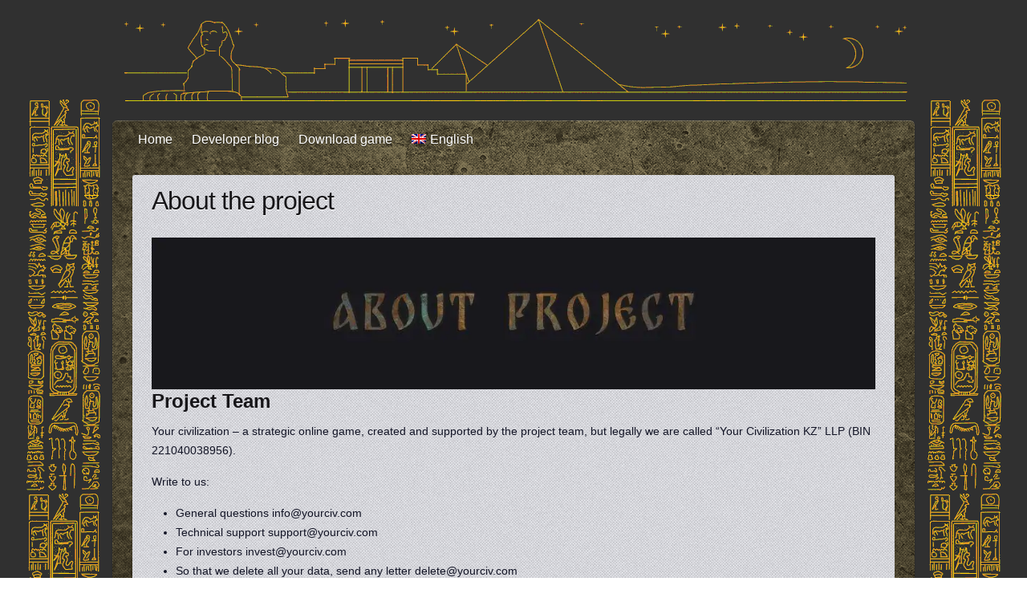

--- FILE ---
content_type: text/html; charset=UTF-8
request_url: https://yourciv.com/es/about/
body_size: 8590
content:
<!DOCTYPE html>
<html lang="es-ES">
<head>

		<link rel="profile" href="https://gmpg.org/xfn/11" />
	<link rel="pingback" href="https://yourciv.com/xmlrpc.php" />
<title>Sobre el proyecto &#8211; Your Civilization</title>
<meta name='robots' content='max-image-preview:large' />
<link rel="alternate" hreflang="en" href="https://yourciv.com/en/about/" />
<link rel="alternate" hreflang="fr" href="https://yourciv.com/fr/about/" />
<link rel="alternate" hreflang="de" href="https://yourciv.com/de/about/" />
<link rel="alternate" hreflang="it" href="https://yourciv.com/it/about/" />
<link rel="alternate" hreflang="pt-pt" href="https://yourciv.com/pt-pt/about/" />
<link rel="alternate" hreflang="ru" href="https://yourciv.com/ru/about/" />
<link rel="alternate" hreflang="es" href="https://yourciv.com/es/about/" />
<link rel="alternate" hreflang="x-default" href="https://yourciv.com/en/about/" />
<link rel='dns-prefetch' href='//www.googletagmanager.com' />
<link rel='dns-prefetch' href='//fonts.googleapis.com' />
<link rel="alternate" type="application/rss+xml" title="Your Civilization &raquo; Feed" href="https://yourciv.com/es/feed/" />
<link rel="alternate" type="application/rss+xml" title="Your Civilization &raquo; Feed de los comentarios" href="https://yourciv.com/es/comments/feed/" />
<meta charset="UTF-8" />
<meta name="viewport" content="width=device-width, initial-scale=1, maximum-scale=1">
<style id='classic-theme-styles-inline-css' type='text/css'>
/*! This file is auto-generated */
.wp-block-button__link{color:#fff;background-color:#32373c;border-radius:9999px;box-shadow:none;text-decoration:none;padding:calc(.667em + 2px) calc(1.333em + 2px);font-size:1.125em}.wp-block-file__button{background:#32373c;color:#fff;text-decoration:none}
</style>
<style id='global-styles-inline-css' type='text/css'>
body{--wp--preset--color--black: #000000;--wp--preset--color--cyan-bluish-gray: #abb8c3;--wp--preset--color--white: #ffffff;--wp--preset--color--pale-pink: #f78da7;--wp--preset--color--vivid-red: #cf2e2e;--wp--preset--color--luminous-vivid-orange: #ff6900;--wp--preset--color--luminous-vivid-amber: #fcb900;--wp--preset--color--light-green-cyan: #7bdcb5;--wp--preset--color--vivid-green-cyan: #00d084;--wp--preset--color--pale-cyan-blue: #8ed1fc;--wp--preset--color--vivid-cyan-blue: #0693e3;--wp--preset--color--vivid-purple: #9b51e0;--wp--preset--gradient--vivid-cyan-blue-to-vivid-purple: linear-gradient(135deg,rgba(6,147,227,1) 0%,rgb(155,81,224) 100%);--wp--preset--gradient--light-green-cyan-to-vivid-green-cyan: linear-gradient(135deg,rgb(122,220,180) 0%,rgb(0,208,130) 100%);--wp--preset--gradient--luminous-vivid-amber-to-luminous-vivid-orange: linear-gradient(135deg,rgba(252,185,0,1) 0%,rgba(255,105,0,1) 100%);--wp--preset--gradient--luminous-vivid-orange-to-vivid-red: linear-gradient(135deg,rgba(255,105,0,1) 0%,rgb(207,46,46) 100%);--wp--preset--gradient--very-light-gray-to-cyan-bluish-gray: linear-gradient(135deg,rgb(238,238,238) 0%,rgb(169,184,195) 100%);--wp--preset--gradient--cool-to-warm-spectrum: linear-gradient(135deg,rgb(74,234,220) 0%,rgb(151,120,209) 20%,rgb(207,42,186) 40%,rgb(238,44,130) 60%,rgb(251,105,98) 80%,rgb(254,248,76) 100%);--wp--preset--gradient--blush-light-purple: linear-gradient(135deg,rgb(255,206,236) 0%,rgb(152,150,240) 100%);--wp--preset--gradient--blush-bordeaux: linear-gradient(135deg,rgb(254,205,165) 0%,rgb(254,45,45) 50%,rgb(107,0,62) 100%);--wp--preset--gradient--luminous-dusk: linear-gradient(135deg,rgb(255,203,112) 0%,rgb(199,81,192) 50%,rgb(65,88,208) 100%);--wp--preset--gradient--pale-ocean: linear-gradient(135deg,rgb(255,245,203) 0%,rgb(182,227,212) 50%,rgb(51,167,181) 100%);--wp--preset--gradient--electric-grass: linear-gradient(135deg,rgb(202,248,128) 0%,rgb(113,206,126) 100%);--wp--preset--gradient--midnight: linear-gradient(135deg,rgb(2,3,129) 0%,rgb(40,116,252) 100%);--wp--preset--font-size--small: 13px;--wp--preset--font-size--medium: 20px;--wp--preset--font-size--large: 36px;--wp--preset--font-size--x-large: 42px;--wp--preset--spacing--20: 0.44rem;--wp--preset--spacing--30: 0.67rem;--wp--preset--spacing--40: 1rem;--wp--preset--spacing--50: 1.5rem;--wp--preset--spacing--60: 2.25rem;--wp--preset--spacing--70: 3.38rem;--wp--preset--spacing--80: 5.06rem;--wp--preset--shadow--natural: 6px 6px 9px rgba(0, 0, 0, 0.2);--wp--preset--shadow--deep: 12px 12px 50px rgba(0, 0, 0, 0.4);--wp--preset--shadow--sharp: 6px 6px 0px rgba(0, 0, 0, 0.2);--wp--preset--shadow--outlined: 6px 6px 0px -3px rgba(255, 255, 255, 1), 6px 6px rgba(0, 0, 0, 1);--wp--preset--shadow--crisp: 6px 6px 0px rgba(0, 0, 0, 1);}:where(.is-layout-flex){gap: 0.5em;}:where(.is-layout-grid){gap: 0.5em;}body .is-layout-flow > .alignleft{float: left;margin-inline-start: 0;margin-inline-end: 2em;}body .is-layout-flow > .alignright{float: right;margin-inline-start: 2em;margin-inline-end: 0;}body .is-layout-flow > .aligncenter{margin-left: auto !important;margin-right: auto !important;}body .is-layout-constrained > .alignleft{float: left;margin-inline-start: 0;margin-inline-end: 2em;}body .is-layout-constrained > .alignright{float: right;margin-inline-start: 2em;margin-inline-end: 0;}body .is-layout-constrained > .aligncenter{margin-left: auto !important;margin-right: auto !important;}body .is-layout-constrained > :where(:not(.alignleft):not(.alignright):not(.alignfull)){max-width: var(--wp--style--global--content-size);margin-left: auto !important;margin-right: auto !important;}body .is-layout-constrained > .alignwide{max-width: var(--wp--style--global--wide-size);}body .is-layout-flex{display: flex;}body .is-layout-flex{flex-wrap: wrap;align-items: center;}body .is-layout-flex > *{margin: 0;}body .is-layout-grid{display: grid;}body .is-layout-grid > *{margin: 0;}:where(.wp-block-columns.is-layout-flex){gap: 2em;}:where(.wp-block-columns.is-layout-grid){gap: 2em;}:where(.wp-block-post-template.is-layout-flex){gap: 1.25em;}:where(.wp-block-post-template.is-layout-grid){gap: 1.25em;}.has-black-color{color: var(--wp--preset--color--black) !important;}.has-cyan-bluish-gray-color{color: var(--wp--preset--color--cyan-bluish-gray) !important;}.has-white-color{color: var(--wp--preset--color--white) !important;}.has-pale-pink-color{color: var(--wp--preset--color--pale-pink) !important;}.has-vivid-red-color{color: var(--wp--preset--color--vivid-red) !important;}.has-luminous-vivid-orange-color{color: var(--wp--preset--color--luminous-vivid-orange) !important;}.has-luminous-vivid-amber-color{color: var(--wp--preset--color--luminous-vivid-amber) !important;}.has-light-green-cyan-color{color: var(--wp--preset--color--light-green-cyan) !important;}.has-vivid-green-cyan-color{color: var(--wp--preset--color--vivid-green-cyan) !important;}.has-pale-cyan-blue-color{color: var(--wp--preset--color--pale-cyan-blue) !important;}.has-vivid-cyan-blue-color{color: var(--wp--preset--color--vivid-cyan-blue) !important;}.has-vivid-purple-color{color: var(--wp--preset--color--vivid-purple) !important;}.has-black-background-color{background-color: var(--wp--preset--color--black) !important;}.has-cyan-bluish-gray-background-color{background-color: var(--wp--preset--color--cyan-bluish-gray) !important;}.has-white-background-color{background-color: var(--wp--preset--color--white) !important;}.has-pale-pink-background-color{background-color: var(--wp--preset--color--pale-pink) !important;}.has-vivid-red-background-color{background-color: var(--wp--preset--color--vivid-red) !important;}.has-luminous-vivid-orange-background-color{background-color: var(--wp--preset--color--luminous-vivid-orange) !important;}.has-luminous-vivid-amber-background-color{background-color: var(--wp--preset--color--luminous-vivid-amber) !important;}.has-light-green-cyan-background-color{background-color: var(--wp--preset--color--light-green-cyan) !important;}.has-vivid-green-cyan-background-color{background-color: var(--wp--preset--color--vivid-green-cyan) !important;}.has-pale-cyan-blue-background-color{background-color: var(--wp--preset--color--pale-cyan-blue) !important;}.has-vivid-cyan-blue-background-color{background-color: var(--wp--preset--color--vivid-cyan-blue) !important;}.has-vivid-purple-background-color{background-color: var(--wp--preset--color--vivid-purple) !important;}.has-black-border-color{border-color: var(--wp--preset--color--black) !important;}.has-cyan-bluish-gray-border-color{border-color: var(--wp--preset--color--cyan-bluish-gray) !important;}.has-white-border-color{border-color: var(--wp--preset--color--white) !important;}.has-pale-pink-border-color{border-color: var(--wp--preset--color--pale-pink) !important;}.has-vivid-red-border-color{border-color: var(--wp--preset--color--vivid-red) !important;}.has-luminous-vivid-orange-border-color{border-color: var(--wp--preset--color--luminous-vivid-orange) !important;}.has-luminous-vivid-amber-border-color{border-color: var(--wp--preset--color--luminous-vivid-amber) !important;}.has-light-green-cyan-border-color{border-color: var(--wp--preset--color--light-green-cyan) !important;}.has-vivid-green-cyan-border-color{border-color: var(--wp--preset--color--vivid-green-cyan) !important;}.has-pale-cyan-blue-border-color{border-color: var(--wp--preset--color--pale-cyan-blue) !important;}.has-vivid-cyan-blue-border-color{border-color: var(--wp--preset--color--vivid-cyan-blue) !important;}.has-vivid-purple-border-color{border-color: var(--wp--preset--color--vivid-purple) !important;}.has-vivid-cyan-blue-to-vivid-purple-gradient-background{background: var(--wp--preset--gradient--vivid-cyan-blue-to-vivid-purple) !important;}.has-light-green-cyan-to-vivid-green-cyan-gradient-background{background: var(--wp--preset--gradient--light-green-cyan-to-vivid-green-cyan) !important;}.has-luminous-vivid-amber-to-luminous-vivid-orange-gradient-background{background: var(--wp--preset--gradient--luminous-vivid-amber-to-luminous-vivid-orange) !important;}.has-luminous-vivid-orange-to-vivid-red-gradient-background{background: var(--wp--preset--gradient--luminous-vivid-orange-to-vivid-red) !important;}.has-very-light-gray-to-cyan-bluish-gray-gradient-background{background: var(--wp--preset--gradient--very-light-gray-to-cyan-bluish-gray) !important;}.has-cool-to-warm-spectrum-gradient-background{background: var(--wp--preset--gradient--cool-to-warm-spectrum) !important;}.has-blush-light-purple-gradient-background{background: var(--wp--preset--gradient--blush-light-purple) !important;}.has-blush-bordeaux-gradient-background{background: var(--wp--preset--gradient--blush-bordeaux) !important;}.has-luminous-dusk-gradient-background{background: var(--wp--preset--gradient--luminous-dusk) !important;}.has-pale-ocean-gradient-background{background: var(--wp--preset--gradient--pale-ocean) !important;}.has-electric-grass-gradient-background{background: var(--wp--preset--gradient--electric-grass) !important;}.has-midnight-gradient-background{background: var(--wp--preset--gradient--midnight) !important;}.has-small-font-size{font-size: var(--wp--preset--font-size--small) !important;}.has-medium-font-size{font-size: var(--wp--preset--font-size--medium) !important;}.has-large-font-size{font-size: var(--wp--preset--font-size--large) !important;}.has-x-large-font-size{font-size: var(--wp--preset--font-size--x-large) !important;}
.wp-block-navigation a:where(:not(.wp-element-button)){color: inherit;}
:where(.wp-block-post-template.is-layout-flex){gap: 1.25em;}:where(.wp-block-post-template.is-layout-grid){gap: 1.25em;}
:where(.wp-block-columns.is-layout-flex){gap: 2em;}:where(.wp-block-columns.is-layout-grid){gap: 2em;}
.wp-block-pullquote{font-size: 1.5em;line-height: 1.6;}
</style>
<style class="optimize_css_2" type="text/css" media="all">.wpml-ls-menu-item .wpml-ls-flag{display:inline;vertical-align:baseline}.wpml-ls-menu-item .wpml-ls-flag+span{margin-left:.3em}.rtl .wpml-ls-menu-item .wpml-ls-flag+span{margin-left:0;margin-right:.3em}ul .wpml-ls-menu-item a{display:flex;align-items:center}</style>
<link rel='stylesheet' id='wpo_min-header-0-css' href='https://yourciv.com/wp-content/cache/wpo-minify/1709710444/assets/wpo-minify-header-9d321ab5.min.css' type='text/css' media='all' />
<script type="text/javascript" id="wpo_min-header-0-js-extra">
/* <![CDATA[ */
var wpml_cookies = {"wp-wpml_current_language":{"value":"es","expires":1,"path":"\/"}};
var wpml_cookies = {"wp-wpml_current_language":{"value":"es","expires":1,"path":"\/"}};
var wpml_browser_redirect_params = {"pageLanguage":"es","languageUrls":{"en_us":"https:\/\/yourciv.com\/en\/about\/","en":"https:\/\/yourciv.com\/en\/about\/","us":"https:\/\/yourciv.com\/en\/about\/","fr_fr":"https:\/\/yourciv.com\/fr\/about\/","fr":"https:\/\/yourciv.com\/fr\/about\/","de_de":"https:\/\/yourciv.com\/de\/about\/","de":"https:\/\/yourciv.com\/de\/about\/","it_it":"https:\/\/yourciv.com\/it\/about\/","it":"https:\/\/yourciv.com\/it\/about\/","pt_pt":"https:\/\/yourciv.com\/pt-pt\/about\/","pt":"https:\/\/yourciv.com\/pt-pt\/about\/","pt-pt":"https:\/\/yourciv.com\/pt-pt\/about\/","ru_ru":"https:\/\/yourciv.com\/ru\/about\/","ru":"https:\/\/yourciv.com\/ru\/about\/","es_es":"https:\/\/yourciv.com\/es\/about\/","es":"https:\/\/yourciv.com\/es\/about\/"},"cookie":{"name":"_icl_visitor_lang_js","domain":"yourciv.com","path":"\/","expiration":24}};
/* ]]> */
</script>
<script type="text/javascript" src="https://yourciv.com/wp-content/cache/wpo-minify/1709710444/assets/wpo-minify-header-c8283d3e.min.js" id="wpo_min-header-0-js"></script>

<!-- Fragmento de código de Google Analytics añadido por Site Kit -->
<script type="text/javascript" src="https://www.googletagmanager.com/gtag/js?id=G-WJD2LPFDF6" id="google_gtagjs-js" async></script>
<script type="text/javascript" id="google_gtagjs-js-after">
/* <![CDATA[ */
window.dataLayer = window.dataLayer || [];function gtag(){dataLayer.push(arguments);}
gtag('set', 'linker', {"domains":["yourciv.com"]} );
gtag("js", new Date());
gtag("set", "developer_id.dZTNiMT", true);
gtag("config", "G-WJD2LPFDF6");
gtag("config", "AW-11093844140");
/* ]]> */
</script>

<!-- Final del fragmento de código de Google Analytics añadido por Site Kit -->
<link rel="https://api.w.org/" href="https://yourciv.com/es/wp-json/" /><link rel="alternate" type="application/json" href="https://yourciv.com/es/wp-json/wp/v2/pages/2249" /><link rel="EditURI" type="application/rsd+xml" title="RSD" href="https://yourciv.com/xmlrpc.php?rsd" />
<link rel="canonical" href="https://yourciv.com/es/about/" />
<link rel="alternate" type="application/json+oembed" href="https://yourciv.com/es/wp-json/oembed/1.0/embed?url=https%3A%2F%2Fyourciv.com%2Fes%2Fabout%2F" />
<link rel="alternate" type="text/xml+oembed" href="https://yourciv.com/es/wp-json/oembed/1.0/embed?url=https%3A%2F%2Fyourciv.com%2Fes%2Fabout%2F&#038;format=xml" />
<meta name="generator" content="WPML ver:4.6.9 stt:1,4,3,25,27,40,41,45,49,2,53;" />
<meta name="generator" content="Site Kit by Google 1.121.0" /><!-- Top.Mail.Ru counter -->
	<script type="text/javascript">
	var _tmr = window._tmr || (window._tmr = []);
	_tmr.push({id: "3417200", type: "pageView", start: (new Date()).getTime()});
	(function (d, w, id) {
	  if (d.getElementById(id)) return;
	  var ts = d.createElement("script"); ts.type = "text/javascript"; ts.async = true; ts.id = id;
	  ts.src = "https://top-fwz1.mail.ru/js/code.js";
	  var f = function () {var s = d.getElementsByTagName("script")[0]; s.parentNode.insertBefore(ts, s);};
	  if (w.opera == "[object Opera]") { d.addEventListener("DOMContentLoaded", f, false); } else { f(); }
	})(document, window, "tmr-code");
	</script>
	<!-- /Top.Mail.Ru counter --><meta name="verification" content="f612c7d25f5690ad41496fcfdbf8d1" /><!-- Your Civilization Custom CSS Styles -->
<style type="text/css" media="screen">
#downloadButtond{
cursor:pointer;
}
</style>
    <style type="text/css">
        a { color: #2757db; }
        #site-title a { color: #12082d; }
        #site-title a:hover { color: #17216d; }
        .wrapper { background: #9eafbf; }
        .social-icons ul li a { color: #d0d0d0; }
        #main-nav a, #main-nav a:hover,  #main-nav a:focus, #main-nav ul li.current-menu-item a,#main-nav ul li.current_page_ancestor a,#main-nav ul li.current-menu-ancestor a,#main-nav ul li.current_page_item a,#main-nav ul li:hover > a { color: #fff; }
        .widget, article { background: #fff; }
        .entry-title, .entry-title a, .entry-title a:focus, h1, h2, h3, h4, h5, h6, .widget-title  { color: #171619; }
        a:focus, a:active, a:hover, .tags a:hover, .custom-gallery-title a, .widget-title a, #content ul a:hover,#content ol a:hover, .widget ul li a:hover, .entry-title a:hover, .entry-meta a:hover, #site-generator .copyright a:hover { color: #110668; }
        #main-nav { background: #363475; border-color: #363475; }
        #main-nav ul li ul, body { border-color: #363475; }
        #main-nav a:hover,#main-nav ul li.current-menu-item a,#main-nav ul li.current_page_ancestor a,#main-nav ul li.current-menu-ancestor a,#main-nav ul li.current_page_item a,#main-nav ul li:hover > a, #main-nav li:hover > a,#main-nav ul ul :hover > a,#main-nav a:focus { background: #1e1e4f; }
        #main-nav ul li ul li a:hover,#main-nav ul li ul li:hover > a,#main-nav ul li.current-menu-item ul li a:hover { color: #1e1e4f; }
        .entry-content { color: #131526; }
        input[type="reset"], input[type="button"], input[type="submit"], .entry-meta-bar .readmore, #controllers a:hover, #controllers a.active, .pagination span, .pagination a:hover span, .wp-pagenavi .current, .wp-pagenavi a:hover { background: #2b77c4; border-color: #2b77c4 !important; }
        ::selection { background: #2b77c4; }
        blockquote { border-color: #2b77c4; }
        #controllers a:hover, #controllers a.active { color: #2b77c4; }
        input[type="reset"]:hover,input[type="button"]:hover,input[type="submit"]:hover,input[type="reset"]:active,input[type="button"]:active,input[type="submit"]:active, .entry-meta-bar .readmore:hover, .entry-meta-bar .readmore:active, ul.default-wp-page li a:hover, ul.default-wp-page li a:active { background: #204ae5; border-color: #204ae5; }
    </style>
    
<!-- Meta Pixel Code -->
<script type='text/javascript'>
!function(f,b,e,v,n,t,s){if(f.fbq)return;n=f.fbq=function(){n.callMethod?
n.callMethod.apply(n,arguments):n.queue.push(arguments)};if(!f._fbq)f._fbq=n;
n.push=n;n.loaded=!0;n.version='2.0';n.queue=[];t=b.createElement(e);t.async=!0;
t.src=v;s=b.getElementsByTagName(e)[0];s.parentNode.insertBefore(t,s)}(window,
document,'script','https://connect.facebook.net/en_US/fbevents.js?v=next');
</script>
<!-- End Meta Pixel Code -->

      <script type='text/javascript'>
        var url = window.location.origin + '?ob=open-bridge';
        fbq('set', 'openbridge', '223530474133910', url);
      </script>
    <script type='text/javascript'>fbq('init', '223530474133910', {}, {
    "agent": "wordpress-6.4.7-3.0.15"
})</script><script type='text/javascript'>
    fbq('track', 'PageView', []);
  </script>
<!-- Meta Pixel Code -->
<noscript>
<img height="1" width="1" style="display:none" alt="fbpx"
src="https://www.facebook.com/tr?id=223530474133910&ev=PageView&noscript=1" />
</noscript>
<!-- End Meta Pixel Code -->
<style type="text/css" id="custom-background-css">
body.custom-background { background-image: url("https://yourciv.com/wp-content/uploads/2018/12/fon1_web.gif"); background-position: center top; background-size: auto; background-repeat: repeat; background-attachment: fixed; }
</style>
	        <!-- Yandex.Metrica counter -->
        <script type="text/javascript">
            (function (m, e, t, r, i, k, a) {
                m[i] = m[i] || function () {
                    (m[i].a = m[i].a || []).push(arguments)
                };
                m[i].l = 1 * new Date();
                k = e.createElement(t), a = e.getElementsByTagName(t)[0], k.async = 1, k.src = r, a.parentNode.insertBefore(k, a)
            })

            (window, document, "script", "https://mc.yandex.ru/metrika/tag.js", "ym");

            ym("38362830", "init", {
                clickmap: true,
                trackLinks: true,
                accurateTrackBounce: true,
                webvisor: true,
                ecommerce: "dataLayer",
                params: {
                    __ym: {
                        "ymCmsPlugin": {
                            "cms": "wordpress",
                            "cmsVersion":"6.4",
                            "pluginVersion": "1.2.0",
                            "ymCmsRip": "1597463007"
                        }
                    }
                }
            });
        </script>
        <!-- /Yandex.Metrica counter -->
        <link rel="icon" href="https://yourciv.com/wp-content/uploads/2022/01/cropped-banner_300_300-2-32x32.png" sizes="32x32" />
<link rel="icon" href="https://yourciv.com/wp-content/uploads/2022/01/cropped-banner_300_300-2-192x192.png" sizes="192x192" />
<link rel="apple-touch-icon" href="https://yourciv.com/wp-content/uploads/2022/01/cropped-banner_300_300-2-180x180.png" />
<meta name="msapplication-TileImage" content="https://yourciv.com/wp-content/uploads/2022/01/cropped-banner_300_300-2-270x270.png" />

</head>

<body data-rsssl=1 class="page-template-default page page-id-2249 custom-background ">
	
	<div class="wrapper">
				<header id="branding" >
				
	<div class="container clearfix">
		
				<!-- #site-logo_deleted -->

	</div><!-- .container -->
		<nav id="main-nav" class="clearfix">
					<div class="container clearfix"><ul class="root"><li id="menu-item-7361" class="menu-item menu-item-type-post_type menu-item-object-page menu-item-home menu-item-7361"><a href="https://yourciv.com/es/">Página principal</a></li>
<li id="menu-item-7362" class="menu-item menu-item-type-taxonomy menu-item-object-category menu-item-7362"><a href="https://yourciv.com/es/category/developer-blog/">Blog de desarrolladores</a></li>
<li id="menu-item-7363" class="menu-item menu-item-type-post_type menu-item-object-page menu-item-7363"><a href="https://yourciv.com/es/download/"> Descargar juego</a></li>
<li id="menu-item-wpml-ls-522-es" class="menu-item wpml-ls-slot-522 wpml-ls-item wpml-ls-item-es wpml-ls-current-language wpml-ls-menu-item wpml-ls-last-item menu-item-type-wpml_ls_menu_item menu-item-object-wpml_ls_menu_item menu-item-has-children menu-item-wpml-ls-522-es"><a title="Español" href="https://yourciv.com/es/about/"><img
            class="wpml-ls-flag"
            src="https://yourciv.com/wp-content/plugins/sitepress-multilingual-cms/res/flags/es.png"
            alt=""
            
            
    /><span class="wpml-ls-native" lang="es">Español</span></a>
<ul class="sub-menu">
	<li id="menu-item-wpml-ls-522-en" class="menu-item wpml-ls-slot-522 wpml-ls-item wpml-ls-item-en wpml-ls-menu-item wpml-ls-first-item menu-item-type-wpml_ls_menu_item menu-item-object-wpml_ls_menu_item menu-item-wpml-ls-522-en"><a title="English" href="https://yourciv.com/en/about/"><img
            class="wpml-ls-flag"
            src="https://yourciv.com/wp-content/plugins/sitepress-multilingual-cms/res/flags/en.png"
            alt=""
            
            
    /><span class="wpml-ls-native" lang="en">English</span></a></li>
	<li id="menu-item-wpml-ls-522-fr" class="menu-item wpml-ls-slot-522 wpml-ls-item wpml-ls-item-fr wpml-ls-menu-item menu-item-type-wpml_ls_menu_item menu-item-object-wpml_ls_menu_item menu-item-wpml-ls-522-fr"><a title="Français" href="https://yourciv.com/fr/about/"><img
            class="wpml-ls-flag"
            src="https://yourciv.com/wp-content/plugins/sitepress-multilingual-cms/res/flags/fr.png"
            alt=""
            
            
    /><span class="wpml-ls-native" lang="fr">Français</span></a></li>
	<li id="menu-item-wpml-ls-522-de" class="menu-item wpml-ls-slot-522 wpml-ls-item wpml-ls-item-de wpml-ls-menu-item menu-item-type-wpml_ls_menu_item menu-item-object-wpml_ls_menu_item menu-item-wpml-ls-522-de"><a title="Deutsch" href="https://yourciv.com/de/about/"><img
            class="wpml-ls-flag"
            src="https://yourciv.com/wp-content/plugins/sitepress-multilingual-cms/res/flags/de.png"
            alt=""
            
            
    /><span class="wpml-ls-native" lang="de">Deutsch</span></a></li>
	<li id="menu-item-wpml-ls-522-it" class="menu-item wpml-ls-slot-522 wpml-ls-item wpml-ls-item-it wpml-ls-menu-item menu-item-type-wpml_ls_menu_item menu-item-object-wpml_ls_menu_item menu-item-wpml-ls-522-it"><a title="Italiano" href="https://yourciv.com/it/about/"><img
            class="wpml-ls-flag"
            src="https://yourciv.com/wp-content/plugins/sitepress-multilingual-cms/res/flags/it.png"
            alt=""
            
            
    /><span class="wpml-ls-native" lang="it">Italiano</span></a></li>
	<li id="menu-item-wpml-ls-522-pt-pt" class="menu-item wpml-ls-slot-522 wpml-ls-item wpml-ls-item-pt-pt wpml-ls-menu-item menu-item-type-wpml_ls_menu_item menu-item-object-wpml_ls_menu_item menu-item-wpml-ls-522-pt-pt"><a title="Português" href="https://yourciv.com/pt-pt/about/"><img
            class="wpml-ls-flag"
            src="https://yourciv.com/wp-content/plugins/sitepress-multilingual-cms/res/flags/pt-pt.png"
            alt=""
            
            
    /><span class="wpml-ls-native" lang="pt-pt">Português</span></a></li>
	<li id="menu-item-wpml-ls-522-ru" class="menu-item wpml-ls-slot-522 wpml-ls-item wpml-ls-item-ru wpml-ls-menu-item menu-item-type-wpml_ls_menu_item menu-item-object-wpml_ls_menu_item menu-item-wpml-ls-522-ru"><a title="Русский" href="https://yourciv.com/ru/about/"><img
            class="wpml-ls-flag"
            src="https://yourciv.com/wp-content/plugins/sitepress-multilingual-cms/res/flags/ru.png"
            alt=""
            
            
    /><span class="wpml-ls-native" lang="ru">Русский</span></a></li>
</ul>
</li>
</ul></div><!-- .container -->
					</nav><!-- #main-nav -->				</header>
		
				<div id="main" class="container clearfix">

<div id="container">
	

<div id="content">	<section id="post-2249" class="post-2249 page type-page status-publish hentry">
		<article>

			
			<header class="entry-header">
    			<h2 class="entry-title">
    				Sobre el proyecto    			</h2><!-- .entry-title -->
  			</header>

  			
  			
  			<div class="entry-content clearfix">
    			
<figure class="wp-block-image"><img fetchpriority="high" decoding="async" width="1024" height="214" class="wp-image-6666" src="https://yourciv.com/wp-content/uploads/2019/02/About-project_en-1024x214.jpg.webp" alt="" srcset="https://yourciv.com/wp-content/uploads/2019/02/About-project_en-1024x214.jpg.webp 1024w, https://yourciv.com/wp-content/uploads/2019/02/About-project_en-300x63.jpg.webp 300w, https://yourciv.com/wp-content/uploads/2019/02/About-project_en-768x161.jpg.webp 768w" sizes="(max-width: 1024px) 100vw, 1024px" /></figure>



<h4 class="wp-block-heading"><strong>Equipo del proyecto</strong></h4>



<p>Tu civilización es un juego estratégico en línea, creado y apoyado por el equipo del proyecto, pero legalmente nos llaman “Your Civilization KZ” LLP (BIN 221040038956).</p>



<p>Escríbenos:</p>



<ul>
<li>Preguntas generales info@yourciv.com</li>
<li>Soporte técnico support@yourciv.com</li>
<li>Para inversores invest@yourciv.com</li>
</ul>



<h4 class="wp-block-heading"><br /><strong>Acuerdo de usuario</strong></h4>



<p>Generalmente en este texto la administración del proyecto describe de muchas maneras las normas y reglas del uso de una aplicación en la cual el usuario debe estar de acuerdo. Hemos escrito un total de <a href="https://yourciv.com/es/rules/">10 reglas</a>.</p>



<h4 class="wp-block-heading"><strong>Política de privacidad</strong></h4>



<p>Probablemente el texto más inútil del sitio. Sin embargo, es algo que está a la moda y los requisitos de la legislación nos obligan a declarar tal política. <a href="https://yourciv.com/es/privacy-policy/">Aquí está</a>.</p>



<p>Ahorraremos 15 minutos de tu vida y te pondremos a continuación los tres puntos más importantes:</p>



<ol>
<li>En el registro y durante el juego vamos a tomar unos cuantos datos personales. El correo electrónico, y (posiblemente incluyendo) nombre, cuenta de las redes sociales, teléfono, etc. Nos comprometemos a no revelar ninguno de estos datos.</li>
<li>Utilizaremos estos datos para enviarte (y a tus conocidos) información sobre nuestros proyectos.</li>
<li>Los datos impersonales pueden ser utilizados para nuestra investigación. Esta frase neutral oculta la capacidad de cargar matrices de direcciones de correo electrónico en un sistema publicitario (por ejemplo, Google) para crear un retrato de la audiencia y anunciar el juego. El método es bastante confiable, y Google sobre usted y así todo el mundo sabe.</li>
</ol>
    			  			</div>

  			
<div id="comments" class="comments-area">

	
	
	
</div><!-- #comments .comments-area -->
		</article>
	</section>
</div><!-- #content --></div><!-- #container -->


	   </div><!-- #main -->

	   
	   
	   <footer id="footerarea" class="clearfix">
			

		<div class="widget-wrap">
			<div class="container">
				<div class="widget-area clearfix">
				<div class="widget_text col-3"><aside id="custom_html-5" class="widget_text widget widget_custom_html"><div class="textwidget custom-html-widget"><a href="/about">Acerca del proyecto</a> | <a href="/privacy-policy">Política de privacidad</a> | <a href="/rules">Acuerdo de usuario</a> | <a href="/category/game-versions">Versiones del juego</a></div></aside></div><div class="col-3"><aside id="block-2" class="widget widget_block widget_text">
<p>(с) Your Civilization KZ LLP (Твоя цивилизация РК ТОО), BIN 221040038956, DUNS 850299378<br/>Kazakhstan, Akmola region, Astana city, Yesil district, E street 248, building 6, postal code 010000</p>
</aside></div>				</div><!-- .widget-area -->
			</div><!-- .container -->
		</div><!-- .widget-wrap -->
		
<div id="site-generator">
				<div class="container"><div class="back-to-top"><a href="#branding"></a></div>		</footer>

		
	</div><!-- .wrapper -->

	<script>
    // Добавляем глобальную переменную для хранения клиентского ID
    var yandexMetrikaClientID;

    // Ваш код Яндекс.Метрики
    ym(38362830, 'getClientID', function(clientID) {
      yandexMetrikaClientID = clientID;
      console.log("ClientID:", clientID);
    });
  </script>
            <noscript>
                <div>
                    <img src="https://mc.yandex.ru/watch/38362830" style="position:absolute; left:-9999px;" alt=""/>
                </div>
            </noscript>
                <!-- Meta Pixel Event Code -->
    <script type='text/javascript'>
        document.addEventListener( 'wpcf7mailsent', function( event ) {
        if( "fb_pxl_code" in event.detail.apiResponse){
          eval(event.detail.apiResponse.fb_pxl_code);
        }
      }, false );
    </script>
    <!-- End Meta Pixel Event Code -->
    <div id='fb-pxl-ajax-code'></div><script type="text/javascript">!function(){var t=document.createElement("script");t.type="text/javascript",t.async=!0,t.src='https://vk.com/js/api/openapi.js?169',t.onload=function(){VK.Retargeting.Init("VK-RTRG-253252-i0z4P"),VK.Retargeting.Hit()},document.head.appendChild(t)}();</script><noscript><img src="https://vk.com/rtrg?p=VK-RTRG-253252-i0z4P" style="position:fixed; left:-999px;" alt=""/></noscript>
<script>
  document.getElementById('downloadButtond').addEventListener('click', function() {
    // Используем значение клиентского ID
    var clientId = yandexMetrikaClientID;
    console.log("ClientID:", clientId);

    // URL для скачивания файла
    const fileUrl = '/update/YourCivSetup.exe';

    // Создаем ссылку на файл
    const downloadLink = document.createElement('a');
    downloadLink.href = fileUrl;

    // Устанавливаем атрибуты для скачивания
    downloadLink.download = 'YourCivSetup_' + clientId + '.exe'; // устанавливаем имя файла
    document.body.appendChild(downloadLink);
    downloadLink.click();
    document.body.removeChild(downloadLink);
  });
</script>
</body>
</html>
<!-- Cached by WP-Optimize (gzip) - https://getwpo.com - Last modified: 13.01.2026 11:59 (UTC:3) -->


--- FILE ---
content_type: text/html; charset=UTF-8
request_url: https://yourciv.com/en/about/
body_size: 8487
content:
<!DOCTYPE html>
<html lang="en-US">
<head>

		<link rel="profile" href="https://gmpg.org/xfn/11" />
	<link rel="pingback" href="https://yourciv.com/xmlrpc.php" />
<title>About the project &#8211; Your Civilization</title>
<meta name='robots' content='max-image-preview:large' />
<link rel="alternate" hreflang="en" href="https://yourciv.com/en/about/" />
<link rel="alternate" hreflang="fr" href="https://yourciv.com/fr/about/" />
<link rel="alternate" hreflang="de" href="https://yourciv.com/de/about/" />
<link rel="alternate" hreflang="it" href="https://yourciv.com/it/about/" />
<link rel="alternate" hreflang="pt-pt" href="https://yourciv.com/pt-pt/about/" />
<link rel="alternate" hreflang="ru" href="https://yourciv.com/ru/about/" />
<link rel="alternate" hreflang="es" href="https://yourciv.com/es/about/" />
<link rel="alternate" hreflang="x-default" href="https://yourciv.com/en/about/" />
<link rel='dns-prefetch' href='//www.googletagmanager.com' />
<link rel='dns-prefetch' href='//fonts.googleapis.com' />
<link rel="alternate" type="application/rss+xml" title="Your Civilization &raquo; Feed" href="https://yourciv.com/en/feed/" />
<link rel="alternate" type="application/rss+xml" title="Your Civilization &raquo; Comments Feed" href="https://yourciv.com/en/comments/feed/" />
<meta charset="UTF-8" />
<meta name="viewport" content="width=device-width, initial-scale=1, maximum-scale=1">
<style id='classic-theme-styles-inline-css' type='text/css'>
/*! This file is auto-generated */
.wp-block-button__link{color:#fff;background-color:#32373c;border-radius:9999px;box-shadow:none;text-decoration:none;padding:calc(.667em + 2px) calc(1.333em + 2px);font-size:1.125em}.wp-block-file__button{background:#32373c;color:#fff;text-decoration:none}
</style>
<style id='global-styles-inline-css' type='text/css'>
body{--wp--preset--color--black: #000000;--wp--preset--color--cyan-bluish-gray: #abb8c3;--wp--preset--color--white: #ffffff;--wp--preset--color--pale-pink: #f78da7;--wp--preset--color--vivid-red: #cf2e2e;--wp--preset--color--luminous-vivid-orange: #ff6900;--wp--preset--color--luminous-vivid-amber: #fcb900;--wp--preset--color--light-green-cyan: #7bdcb5;--wp--preset--color--vivid-green-cyan: #00d084;--wp--preset--color--pale-cyan-blue: #8ed1fc;--wp--preset--color--vivid-cyan-blue: #0693e3;--wp--preset--color--vivid-purple: #9b51e0;--wp--preset--gradient--vivid-cyan-blue-to-vivid-purple: linear-gradient(135deg,rgba(6,147,227,1) 0%,rgb(155,81,224) 100%);--wp--preset--gradient--light-green-cyan-to-vivid-green-cyan: linear-gradient(135deg,rgb(122,220,180) 0%,rgb(0,208,130) 100%);--wp--preset--gradient--luminous-vivid-amber-to-luminous-vivid-orange: linear-gradient(135deg,rgba(252,185,0,1) 0%,rgba(255,105,0,1) 100%);--wp--preset--gradient--luminous-vivid-orange-to-vivid-red: linear-gradient(135deg,rgba(255,105,0,1) 0%,rgb(207,46,46) 100%);--wp--preset--gradient--very-light-gray-to-cyan-bluish-gray: linear-gradient(135deg,rgb(238,238,238) 0%,rgb(169,184,195) 100%);--wp--preset--gradient--cool-to-warm-spectrum: linear-gradient(135deg,rgb(74,234,220) 0%,rgb(151,120,209) 20%,rgb(207,42,186) 40%,rgb(238,44,130) 60%,rgb(251,105,98) 80%,rgb(254,248,76) 100%);--wp--preset--gradient--blush-light-purple: linear-gradient(135deg,rgb(255,206,236) 0%,rgb(152,150,240) 100%);--wp--preset--gradient--blush-bordeaux: linear-gradient(135deg,rgb(254,205,165) 0%,rgb(254,45,45) 50%,rgb(107,0,62) 100%);--wp--preset--gradient--luminous-dusk: linear-gradient(135deg,rgb(255,203,112) 0%,rgb(199,81,192) 50%,rgb(65,88,208) 100%);--wp--preset--gradient--pale-ocean: linear-gradient(135deg,rgb(255,245,203) 0%,rgb(182,227,212) 50%,rgb(51,167,181) 100%);--wp--preset--gradient--electric-grass: linear-gradient(135deg,rgb(202,248,128) 0%,rgb(113,206,126) 100%);--wp--preset--gradient--midnight: linear-gradient(135deg,rgb(2,3,129) 0%,rgb(40,116,252) 100%);--wp--preset--font-size--small: 13px;--wp--preset--font-size--medium: 20px;--wp--preset--font-size--large: 36px;--wp--preset--font-size--x-large: 42px;--wp--preset--spacing--20: 0.44rem;--wp--preset--spacing--30: 0.67rem;--wp--preset--spacing--40: 1rem;--wp--preset--spacing--50: 1.5rem;--wp--preset--spacing--60: 2.25rem;--wp--preset--spacing--70: 3.38rem;--wp--preset--spacing--80: 5.06rem;--wp--preset--shadow--natural: 6px 6px 9px rgba(0, 0, 0, 0.2);--wp--preset--shadow--deep: 12px 12px 50px rgba(0, 0, 0, 0.4);--wp--preset--shadow--sharp: 6px 6px 0px rgba(0, 0, 0, 0.2);--wp--preset--shadow--outlined: 6px 6px 0px -3px rgba(255, 255, 255, 1), 6px 6px rgba(0, 0, 0, 1);--wp--preset--shadow--crisp: 6px 6px 0px rgba(0, 0, 0, 1);}:where(.is-layout-flex){gap: 0.5em;}:where(.is-layout-grid){gap: 0.5em;}body .is-layout-flow > .alignleft{float: left;margin-inline-start: 0;margin-inline-end: 2em;}body .is-layout-flow > .alignright{float: right;margin-inline-start: 2em;margin-inline-end: 0;}body .is-layout-flow > .aligncenter{margin-left: auto !important;margin-right: auto !important;}body .is-layout-constrained > .alignleft{float: left;margin-inline-start: 0;margin-inline-end: 2em;}body .is-layout-constrained > .alignright{float: right;margin-inline-start: 2em;margin-inline-end: 0;}body .is-layout-constrained > .aligncenter{margin-left: auto !important;margin-right: auto !important;}body .is-layout-constrained > :where(:not(.alignleft):not(.alignright):not(.alignfull)){max-width: var(--wp--style--global--content-size);margin-left: auto !important;margin-right: auto !important;}body .is-layout-constrained > .alignwide{max-width: var(--wp--style--global--wide-size);}body .is-layout-flex{display: flex;}body .is-layout-flex{flex-wrap: wrap;align-items: center;}body .is-layout-flex > *{margin: 0;}body .is-layout-grid{display: grid;}body .is-layout-grid > *{margin: 0;}:where(.wp-block-columns.is-layout-flex){gap: 2em;}:where(.wp-block-columns.is-layout-grid){gap: 2em;}:where(.wp-block-post-template.is-layout-flex){gap: 1.25em;}:where(.wp-block-post-template.is-layout-grid){gap: 1.25em;}.has-black-color{color: var(--wp--preset--color--black) !important;}.has-cyan-bluish-gray-color{color: var(--wp--preset--color--cyan-bluish-gray) !important;}.has-white-color{color: var(--wp--preset--color--white) !important;}.has-pale-pink-color{color: var(--wp--preset--color--pale-pink) !important;}.has-vivid-red-color{color: var(--wp--preset--color--vivid-red) !important;}.has-luminous-vivid-orange-color{color: var(--wp--preset--color--luminous-vivid-orange) !important;}.has-luminous-vivid-amber-color{color: var(--wp--preset--color--luminous-vivid-amber) !important;}.has-light-green-cyan-color{color: var(--wp--preset--color--light-green-cyan) !important;}.has-vivid-green-cyan-color{color: var(--wp--preset--color--vivid-green-cyan) !important;}.has-pale-cyan-blue-color{color: var(--wp--preset--color--pale-cyan-blue) !important;}.has-vivid-cyan-blue-color{color: var(--wp--preset--color--vivid-cyan-blue) !important;}.has-vivid-purple-color{color: var(--wp--preset--color--vivid-purple) !important;}.has-black-background-color{background-color: var(--wp--preset--color--black) !important;}.has-cyan-bluish-gray-background-color{background-color: var(--wp--preset--color--cyan-bluish-gray) !important;}.has-white-background-color{background-color: var(--wp--preset--color--white) !important;}.has-pale-pink-background-color{background-color: var(--wp--preset--color--pale-pink) !important;}.has-vivid-red-background-color{background-color: var(--wp--preset--color--vivid-red) !important;}.has-luminous-vivid-orange-background-color{background-color: var(--wp--preset--color--luminous-vivid-orange) !important;}.has-luminous-vivid-amber-background-color{background-color: var(--wp--preset--color--luminous-vivid-amber) !important;}.has-light-green-cyan-background-color{background-color: var(--wp--preset--color--light-green-cyan) !important;}.has-vivid-green-cyan-background-color{background-color: var(--wp--preset--color--vivid-green-cyan) !important;}.has-pale-cyan-blue-background-color{background-color: var(--wp--preset--color--pale-cyan-blue) !important;}.has-vivid-cyan-blue-background-color{background-color: var(--wp--preset--color--vivid-cyan-blue) !important;}.has-vivid-purple-background-color{background-color: var(--wp--preset--color--vivid-purple) !important;}.has-black-border-color{border-color: var(--wp--preset--color--black) !important;}.has-cyan-bluish-gray-border-color{border-color: var(--wp--preset--color--cyan-bluish-gray) !important;}.has-white-border-color{border-color: var(--wp--preset--color--white) !important;}.has-pale-pink-border-color{border-color: var(--wp--preset--color--pale-pink) !important;}.has-vivid-red-border-color{border-color: var(--wp--preset--color--vivid-red) !important;}.has-luminous-vivid-orange-border-color{border-color: var(--wp--preset--color--luminous-vivid-orange) !important;}.has-luminous-vivid-amber-border-color{border-color: var(--wp--preset--color--luminous-vivid-amber) !important;}.has-light-green-cyan-border-color{border-color: var(--wp--preset--color--light-green-cyan) !important;}.has-vivid-green-cyan-border-color{border-color: var(--wp--preset--color--vivid-green-cyan) !important;}.has-pale-cyan-blue-border-color{border-color: var(--wp--preset--color--pale-cyan-blue) !important;}.has-vivid-cyan-blue-border-color{border-color: var(--wp--preset--color--vivid-cyan-blue) !important;}.has-vivid-purple-border-color{border-color: var(--wp--preset--color--vivid-purple) !important;}.has-vivid-cyan-blue-to-vivid-purple-gradient-background{background: var(--wp--preset--gradient--vivid-cyan-blue-to-vivid-purple) !important;}.has-light-green-cyan-to-vivid-green-cyan-gradient-background{background: var(--wp--preset--gradient--light-green-cyan-to-vivid-green-cyan) !important;}.has-luminous-vivid-amber-to-luminous-vivid-orange-gradient-background{background: var(--wp--preset--gradient--luminous-vivid-amber-to-luminous-vivid-orange) !important;}.has-luminous-vivid-orange-to-vivid-red-gradient-background{background: var(--wp--preset--gradient--luminous-vivid-orange-to-vivid-red) !important;}.has-very-light-gray-to-cyan-bluish-gray-gradient-background{background: var(--wp--preset--gradient--very-light-gray-to-cyan-bluish-gray) !important;}.has-cool-to-warm-spectrum-gradient-background{background: var(--wp--preset--gradient--cool-to-warm-spectrum) !important;}.has-blush-light-purple-gradient-background{background: var(--wp--preset--gradient--blush-light-purple) !important;}.has-blush-bordeaux-gradient-background{background: var(--wp--preset--gradient--blush-bordeaux) !important;}.has-luminous-dusk-gradient-background{background: var(--wp--preset--gradient--luminous-dusk) !important;}.has-pale-ocean-gradient-background{background: var(--wp--preset--gradient--pale-ocean) !important;}.has-electric-grass-gradient-background{background: var(--wp--preset--gradient--electric-grass) !important;}.has-midnight-gradient-background{background: var(--wp--preset--gradient--midnight) !important;}.has-small-font-size{font-size: var(--wp--preset--font-size--small) !important;}.has-medium-font-size{font-size: var(--wp--preset--font-size--medium) !important;}.has-large-font-size{font-size: var(--wp--preset--font-size--large) !important;}.has-x-large-font-size{font-size: var(--wp--preset--font-size--x-large) !important;}
.wp-block-navigation a:where(:not(.wp-element-button)){color: inherit;}
:where(.wp-block-post-template.is-layout-flex){gap: 1.25em;}:where(.wp-block-post-template.is-layout-grid){gap: 1.25em;}
:where(.wp-block-columns.is-layout-flex){gap: 2em;}:where(.wp-block-columns.is-layout-grid){gap: 2em;}
.wp-block-pullquote{font-size: 1.5em;line-height: 1.6;}
</style>
<style class="optimize_css_2" type="text/css" media="all">.wpml-ls-menu-item .wpml-ls-flag{display:inline;vertical-align:baseline}.wpml-ls-menu-item .wpml-ls-flag+span{margin-left:.3em}.rtl .wpml-ls-menu-item .wpml-ls-flag+span{margin-left:0;margin-right:.3em}ul .wpml-ls-menu-item a{display:flex;align-items:center}</style>
<link rel='stylesheet' id='wpo_min-header-0-css' href='https://yourciv.com/wp-content/cache/wpo-minify/1709710444/assets/wpo-minify-header-9d321ab5.min.css' type='text/css' media='all' />
<script type="text/javascript" id="wpo_min-header-0-js-extra">
/* <![CDATA[ */
var wpml_cookies = {"wp-wpml_current_language":{"value":"en","expires":1,"path":"\/"}};
var wpml_cookies = {"wp-wpml_current_language":{"value":"en","expires":1,"path":"\/"}};
var wpml_browser_redirect_params = {"pageLanguage":"en","languageUrls":{"en_us":"https:\/\/yourciv.com\/en\/about\/","en":"https:\/\/yourciv.com\/en\/about\/","us":"https:\/\/yourciv.com\/en\/about\/","fr_fr":"https:\/\/yourciv.com\/fr\/about\/","fr":"https:\/\/yourciv.com\/fr\/about\/","de_de":"https:\/\/yourciv.com\/de\/about\/","de":"https:\/\/yourciv.com\/de\/about\/","it_it":"https:\/\/yourciv.com\/it\/about\/","it":"https:\/\/yourciv.com\/it\/about\/","pt_pt":"https:\/\/yourciv.com\/pt-pt\/about\/","pt":"https:\/\/yourciv.com\/pt-pt\/about\/","pt-pt":"https:\/\/yourciv.com\/pt-pt\/about\/","ru_ru":"https:\/\/yourciv.com\/ru\/about\/","ru":"https:\/\/yourciv.com\/ru\/about\/","es_es":"https:\/\/yourciv.com\/es\/about\/","es":"https:\/\/yourciv.com\/es\/about\/"},"cookie":{"name":"_icl_visitor_lang_js","domain":"yourciv.com","path":"\/","expiration":24}};
/* ]]> */
</script>
<script type="text/javascript" src="https://yourciv.com/wp-content/cache/wpo-minify/1709710444/assets/wpo-minify-header-c8283d3e.min.js" id="wpo_min-header-0-js"></script>

<!-- Google Analytics snippet added by Site Kit -->
<script type="text/javascript" src="https://www.googletagmanager.com/gtag/js?id=G-WJD2LPFDF6" id="google_gtagjs-js" async></script>
<script type="text/javascript" id="google_gtagjs-js-after">
/* <![CDATA[ */
window.dataLayer = window.dataLayer || [];function gtag(){dataLayer.push(arguments);}
gtag('set', 'linker', {"domains":["yourciv.com"]} );
gtag("js", new Date());
gtag("set", "developer_id.dZTNiMT", true);
gtag("config", "G-WJD2LPFDF6");
gtag("config", "AW-11093844140");
/* ]]> */
</script>

<!-- End Google Analytics snippet added by Site Kit -->
<link rel="https://api.w.org/" href="https://yourciv.com/en/wp-json/" /><link rel="alternate" type="application/json" href="https://yourciv.com/en/wp-json/wp/v2/pages/2248" /><link rel="EditURI" type="application/rsd+xml" title="RSD" href="https://yourciv.com/xmlrpc.php?rsd" />
<link rel="canonical" href="https://yourciv.com/en/about/" />
<link rel="alternate" type="application/json+oembed" href="https://yourciv.com/en/wp-json/oembed/1.0/embed?url=https%3A%2F%2Fyourciv.com%2Fen%2Fabout%2F" />
<link rel="alternate" type="text/xml+oembed" href="https://yourciv.com/en/wp-json/oembed/1.0/embed?url=https%3A%2F%2Fyourciv.com%2Fen%2Fabout%2F&#038;format=xml" />
<meta name="generator" content="WPML ver:4.6.9 stt:1,4,3,25,27,40,41,45,49,2,53;" />
<meta name="generator" content="Site Kit by Google 1.121.0" /><!-- Top.Mail.Ru counter -->
	<script type="text/javascript">
	var _tmr = window._tmr || (window._tmr = []);
	_tmr.push({id: "3417200", type: "pageView", start: (new Date()).getTime()});
	(function (d, w, id) {
	  if (d.getElementById(id)) return;
	  var ts = d.createElement("script"); ts.type = "text/javascript"; ts.async = true; ts.id = id;
	  ts.src = "https://top-fwz1.mail.ru/js/code.js";
	  var f = function () {var s = d.getElementsByTagName("script")[0]; s.parentNode.insertBefore(ts, s);};
	  if (w.opera == "[object Opera]") { d.addEventListener("DOMContentLoaded", f, false); } else { f(); }
	})(document, window, "tmr-code");
	</script>
	<!-- /Top.Mail.Ru counter --><meta name="verification" content="f612c7d25f5690ad41496fcfdbf8d1" /><!-- Your Civilization Custom CSS Styles -->
<style type="text/css" media="screen">
#downloadButtond{
cursor:pointer;
}
</style>
    <style type="text/css">
        a { color: #2757db; }
        #site-title a { color: #12082d; }
        #site-title a:hover { color: #17216d; }
        .wrapper { background: #9eafbf; }
        .social-icons ul li a { color: #d0d0d0; }
        #main-nav a, #main-nav a:hover,  #main-nav a:focus, #main-nav ul li.current-menu-item a,#main-nav ul li.current_page_ancestor a,#main-nav ul li.current-menu-ancestor a,#main-nav ul li.current_page_item a,#main-nav ul li:hover > a { color: #fff; }
        .widget, article { background: #fff; }
        .entry-title, .entry-title a, .entry-title a:focus, h1, h2, h3, h4, h5, h6, .widget-title  { color: #171619; }
        a:focus, a:active, a:hover, .tags a:hover, .custom-gallery-title a, .widget-title a, #content ul a:hover,#content ol a:hover, .widget ul li a:hover, .entry-title a:hover, .entry-meta a:hover, #site-generator .copyright a:hover { color: #110668; }
        #main-nav { background: #363475; border-color: #363475; }
        #main-nav ul li ul, body { border-color: #363475; }
        #main-nav a:hover,#main-nav ul li.current-menu-item a,#main-nav ul li.current_page_ancestor a,#main-nav ul li.current-menu-ancestor a,#main-nav ul li.current_page_item a,#main-nav ul li:hover > a, #main-nav li:hover > a,#main-nav ul ul :hover > a,#main-nav a:focus { background: #1e1e4f; }
        #main-nav ul li ul li a:hover,#main-nav ul li ul li:hover > a,#main-nav ul li.current-menu-item ul li a:hover { color: #1e1e4f; }
        .entry-content { color: #131526; }
        input[type="reset"], input[type="button"], input[type="submit"], .entry-meta-bar .readmore, #controllers a:hover, #controllers a.active, .pagination span, .pagination a:hover span, .wp-pagenavi .current, .wp-pagenavi a:hover { background: #2b77c4; border-color: #2b77c4 !important; }
        ::selection { background: #2b77c4; }
        blockquote { border-color: #2b77c4; }
        #controllers a:hover, #controllers a.active { color: #2b77c4; }
        input[type="reset"]:hover,input[type="button"]:hover,input[type="submit"]:hover,input[type="reset"]:active,input[type="button"]:active,input[type="submit"]:active, .entry-meta-bar .readmore:hover, .entry-meta-bar .readmore:active, ul.default-wp-page li a:hover, ul.default-wp-page li a:active { background: #204ae5; border-color: #204ae5; }
    </style>
    
<!-- Meta Pixel Code -->
<script type='text/javascript'>
!function(f,b,e,v,n,t,s){if(f.fbq)return;n=f.fbq=function(){n.callMethod?
n.callMethod.apply(n,arguments):n.queue.push(arguments)};if(!f._fbq)f._fbq=n;
n.push=n;n.loaded=!0;n.version='2.0';n.queue=[];t=b.createElement(e);t.async=!0;
t.src=v;s=b.getElementsByTagName(e)[0];s.parentNode.insertBefore(t,s)}(window,
document,'script','https://connect.facebook.net/en_US/fbevents.js?v=next');
</script>
<!-- End Meta Pixel Code -->

      <script type='text/javascript'>
        var url = window.location.origin + '?ob=open-bridge';
        fbq('set', 'openbridge', '223530474133910', url);
      </script>
    <script type='text/javascript'>fbq('init', '223530474133910', {}, {
    "agent": "wordpress-6.4.7-3.0.15"
})</script><script type='text/javascript'>
    fbq('track', 'PageView', []);
  </script>
<!-- Meta Pixel Code -->
<noscript>
<img height="1" width="1" style="display:none" alt="fbpx"
src="https://www.facebook.com/tr?id=223530474133910&ev=PageView&noscript=1" />
</noscript>
<!-- End Meta Pixel Code -->
<style type="text/css" id="custom-background-css">
body.custom-background { background-image: url("https://yourciv.com/wp-content/uploads/2018/12/fon1_web.gif"); background-position: center top; background-size: auto; background-repeat: repeat; background-attachment: fixed; }
</style>
	        <!-- Yandex.Metrica counter -->
        <script type="text/javascript">
            (function (m, e, t, r, i, k, a) {
                m[i] = m[i] || function () {
                    (m[i].a = m[i].a || []).push(arguments)
                };
                m[i].l = 1 * new Date();
                k = e.createElement(t), a = e.getElementsByTagName(t)[0], k.async = 1, k.src = r, a.parentNode.insertBefore(k, a)
            })

            (window, document, "script", "https://mc.yandex.ru/metrika/tag.js", "ym");

            ym("38362830", "init", {
                clickmap: true,
                trackLinks: true,
                accurateTrackBounce: true,
                webvisor: true,
                ecommerce: "dataLayer",
                params: {
                    __ym: {
                        "ymCmsPlugin": {
                            "cms": "wordpress",
                            "cmsVersion":"6.4",
                            "pluginVersion": "1.2.0",
                            "ymCmsRip": "730101784"
                        }
                    }
                }
            });
        </script>
        <!-- /Yandex.Metrica counter -->
        <link rel="icon" href="https://yourciv.com/wp-content/uploads/2022/01/cropped-banner_300_300-2-32x32.png" sizes="32x32" />
<link rel="icon" href="https://yourciv.com/wp-content/uploads/2022/01/cropped-banner_300_300-2-192x192.png" sizes="192x192" />
<link rel="apple-touch-icon" href="https://yourciv.com/wp-content/uploads/2022/01/cropped-banner_300_300-2-180x180.png" />
<meta name="msapplication-TileImage" content="https://yourciv.com/wp-content/uploads/2022/01/cropped-banner_300_300-2-270x270.png" />

</head>

<body data-rsssl=1 class="page-template-default page page-id-2248 custom-background ">
	
	<div class="wrapper">
				<header id="branding" >
				
	<div class="container clearfix">
		
				<!-- #site-logo_deleted -->

	</div><!-- .container -->
		<nav id="main-nav" class="clearfix">
					<div class="container clearfix"><ul class="root"><li id="menu-item-7289" class="menu-item menu-item-type-post_type menu-item-object-page menu-item-home menu-item-7289"><a href="https://yourciv.com/en/">Home</a></li>
<li id="menu-item-7290" class="menu-item menu-item-type-taxonomy menu-item-object-category menu-item-7290"><a href="https://yourciv.com/en/category/developer-blog/">Developer blog</a></li>
<li id="menu-item-7291" class="menu-item menu-item-type-post_type menu-item-object-page menu-item-7291"><a href="https://yourciv.com/en/download/">Download game</a></li>
<li id="menu-item-wpml-ls-522-en" class="menu-item wpml-ls-slot-522 wpml-ls-item wpml-ls-item-en wpml-ls-current-language wpml-ls-menu-item wpml-ls-first-item menu-item-type-wpml_ls_menu_item menu-item-object-wpml_ls_menu_item menu-item-has-children menu-item-wpml-ls-522-en"><a title="English" href="https://yourciv.com/en/about/"><img
            class="wpml-ls-flag"
            src="https://yourciv.com/wp-content/plugins/sitepress-multilingual-cms/res/flags/en.png"
            alt=""
            
            
    /><span class="wpml-ls-native" lang="en">English</span></a>
<ul class="sub-menu">
	<li id="menu-item-wpml-ls-522-fr" class="menu-item wpml-ls-slot-522 wpml-ls-item wpml-ls-item-fr wpml-ls-menu-item menu-item-type-wpml_ls_menu_item menu-item-object-wpml_ls_menu_item menu-item-wpml-ls-522-fr"><a title="Français" href="https://yourciv.com/fr/about/"><img
            class="wpml-ls-flag"
            src="https://yourciv.com/wp-content/plugins/sitepress-multilingual-cms/res/flags/fr.png"
            alt=""
            
            
    /><span class="wpml-ls-native" lang="fr">Français</span></a></li>
	<li id="menu-item-wpml-ls-522-de" class="menu-item wpml-ls-slot-522 wpml-ls-item wpml-ls-item-de wpml-ls-menu-item menu-item-type-wpml_ls_menu_item menu-item-object-wpml_ls_menu_item menu-item-wpml-ls-522-de"><a title="Deutsch" href="https://yourciv.com/de/about/"><img
            class="wpml-ls-flag"
            src="https://yourciv.com/wp-content/plugins/sitepress-multilingual-cms/res/flags/de.png"
            alt=""
            
            
    /><span class="wpml-ls-native" lang="de">Deutsch</span></a></li>
	<li id="menu-item-wpml-ls-522-it" class="menu-item wpml-ls-slot-522 wpml-ls-item wpml-ls-item-it wpml-ls-menu-item menu-item-type-wpml_ls_menu_item menu-item-object-wpml_ls_menu_item menu-item-wpml-ls-522-it"><a title="Italiano" href="https://yourciv.com/it/about/"><img
            class="wpml-ls-flag"
            src="https://yourciv.com/wp-content/plugins/sitepress-multilingual-cms/res/flags/it.png"
            alt=""
            
            
    /><span class="wpml-ls-native" lang="it">Italiano</span></a></li>
	<li id="menu-item-wpml-ls-522-pt-pt" class="menu-item wpml-ls-slot-522 wpml-ls-item wpml-ls-item-pt-pt wpml-ls-menu-item menu-item-type-wpml_ls_menu_item menu-item-object-wpml_ls_menu_item menu-item-wpml-ls-522-pt-pt"><a title="Português" href="https://yourciv.com/pt-pt/about/"><img
            class="wpml-ls-flag"
            src="https://yourciv.com/wp-content/plugins/sitepress-multilingual-cms/res/flags/pt-pt.png"
            alt=""
            
            
    /><span class="wpml-ls-native" lang="pt-pt">Português</span></a></li>
	<li id="menu-item-wpml-ls-522-ru" class="menu-item wpml-ls-slot-522 wpml-ls-item wpml-ls-item-ru wpml-ls-menu-item menu-item-type-wpml_ls_menu_item menu-item-object-wpml_ls_menu_item menu-item-wpml-ls-522-ru"><a title="Русский" href="https://yourciv.com/ru/about/"><img
            class="wpml-ls-flag"
            src="https://yourciv.com/wp-content/plugins/sitepress-multilingual-cms/res/flags/ru.png"
            alt=""
            
            
    /><span class="wpml-ls-native" lang="ru">Русский</span></a></li>
	<li id="menu-item-wpml-ls-522-es" class="menu-item wpml-ls-slot-522 wpml-ls-item wpml-ls-item-es wpml-ls-menu-item wpml-ls-last-item menu-item-type-wpml_ls_menu_item menu-item-object-wpml_ls_menu_item menu-item-wpml-ls-522-es"><a title="Español" href="https://yourciv.com/es/about/"><img
            class="wpml-ls-flag"
            src="https://yourciv.com/wp-content/plugins/sitepress-multilingual-cms/res/flags/es.png"
            alt=""
            
            
    /><span class="wpml-ls-native" lang="es">Español</span></a></li>
</ul>
</li>
</ul></div><!-- .container -->
					</nav><!-- #main-nav -->				</header>
		
				<div id="main" class="container clearfix">

<div id="container">
	

<div id="content">	<section id="post-2248" class="post-2248 page type-page status-publish hentry">
		<article>

			
			<header class="entry-header">
    			<h2 class="entry-title">
    				About the project    			</h2><!-- .entry-title -->
  			</header>

  			
  			
  			<div class="entry-content clearfix">
    			
<figure class="wp-block-image"><img fetchpriority="high" decoding="async" width="1024" height="214" class="wp-image-3403" src="https://yourciv.com/wp-content/uploads/2019/02/About-project_en-1024x214.jpg.webp" alt="" srcset="https://yourciv.com/wp-content/uploads/2019/02/About-project_en-1024x214.jpg.webp 1024w, https://yourciv.com/wp-content/uploads/2019/02/About-project_en-300x63.jpg.webp 300w, https://yourciv.com/wp-content/uploads/2019/02/About-project_en-768x161.jpg.webp 768w, https://yourciv.com/wp-content/uploads/2019/02/About-project_en.jpg.webp 1920w" sizes="(max-width: 1024px) 100vw, 1024px" /></figure>



<h4 class="wp-block-heading"><strong>Project Team</strong></h4>



<p>Your civilization &#8211; a strategic online game, created and supported by the project team, but legally we are called &#8220;Your Civilization KZ&#8221; LLP (BIN 221040038956).</p>



<p>Write to us:</p>



<ul>
<li>General questions info@yourciv.com</li>
<li>Technical support support@yourciv.com</li>
<li>For investors invest@yourciv.com</li>
<li>So that we delete all your data, send any letter delete@yourciv.com</li>
</ul>



<h4 class="wp-block-heading"><br /><strong>User Agreement</strong></h4>



<p>Usually in this text the administration of the project describes in many way that everything that it does is correct, and that it does not happen, it (administration) is not to blame. We have written about the same thing. But we only <a href="https://yourciv.com/en/rules/">got 10 points</a>.</p>



<h4 class="wp-block-heading"><strong>Privacy Policy</strong></h4>



<p>Probably the most useless text on the site. However, a tribute to fashion and the requirements of legislation force to declare such a policy. <a href="https://yourciv.com/en/privacy-policy/">Here she is</a>.</p>



<p>We will save 15 minutes of your life and make a short retelling of human language, just three points:</p>



<ol>
<li>At registration and during the game we will learn about you a number of personal data. What is your mail, and still (possibly) name, account in social networks, phone, etc. We pledge not to disclose.</li>
<li>We will use this data to send you (and your acquaintances) information about our projects.</li>
<li>Impersonal data can be used for research. This neutral phrase hides the ability to load arrays of email addresses into an advertising system (for example, Google) to build a portrait of the audience and advertise the game. The method is quite reliable, and Google about you and so everyone knows.</li>
</ol>
    			  			</div>

  			
<div id="comments" class="comments-area">

	
	
	
</div><!-- #comments .comments-area -->
		</article>
	</section>
</div><!-- #content --></div><!-- #container -->


	   </div><!-- #main -->

	   
	   
	   <footer id="footerarea" class="clearfix">
			

		<div class="widget-wrap">
			<div class="container">
				<div class="widget-area clearfix">
				<div class="widget_text col-3"><aside id="custom_html-4" class="widget_text widget widget_custom_html"><div class="textwidget custom-html-widget"><a href="/about">About</a> | <a href="/privacy-policy">Privacy policy</a> | <a href="/rules">User agreement</a> | <a href="/category/game-versions">Game versions</a></div></aside></div><div class="col-3"><aside id="block-2" class="widget widget_block widget_text">
<p>(с) Your Civilization KZ LLP (Твоя цивилизация РК ТОО), BIN 221040038956, DUNS 850299378<br/>Kazakhstan, Akmola region, Astana city, Yesil district, E street 248, building 6, postal code 010000</p>
</aside></div>				</div><!-- .widget-area -->
			</div><!-- .container -->
		</div><!-- .widget-wrap -->
		
<div id="site-generator">
				<div class="container"><div class="back-to-top"><a href="#branding"></a></div>		</footer>

		
	</div><!-- .wrapper -->

	<script>
    // Добавляем глобальную переменную для хранения клиентского ID
    var yandexMetrikaClientID;

    // Ваш код Яндекс.Метрики
    ym(38362830, 'getClientID', function(clientID) {
      yandexMetrikaClientID = clientID;
      console.log("ClientID:", clientID);
    });
  </script>
            <noscript>
                <div>
                    <img src="https://mc.yandex.ru/watch/38362830" style="position:absolute; left:-9999px;" alt=""/>
                </div>
            </noscript>
                <!-- Meta Pixel Event Code -->
    <script type='text/javascript'>
        document.addEventListener( 'wpcf7mailsent', function( event ) {
        if( "fb_pxl_code" in event.detail.apiResponse){
          eval(event.detail.apiResponse.fb_pxl_code);
        }
      }, false );
    </script>
    <!-- End Meta Pixel Event Code -->
    <div id='fb-pxl-ajax-code'></div><script type="text/javascript">!function(){var t=document.createElement("script");t.type="text/javascript",t.async=!0,t.src='https://vk.com/js/api/openapi.js?169',t.onload=function(){VK.Retargeting.Init("VK-RTRG-253252-i0z4P"),VK.Retargeting.Hit()},document.head.appendChild(t)}();</script><noscript><img src="https://vk.com/rtrg?p=VK-RTRG-253252-i0z4P" style="position:fixed; left:-999px;" alt=""/></noscript>
<script>
  document.getElementById('downloadButtond').addEventListener('click', function() {
    // Используем значение клиентского ID
    var clientId = yandexMetrikaClientID;
    console.log("ClientID:", clientId);

    // URL для скачивания файла
    const fileUrl = '/update/YourCivSetup.exe';

    // Создаем ссылку на файл
    const downloadLink = document.createElement('a');
    downloadLink.href = fileUrl;

    // Устанавливаем атрибуты для скачивания
    downloadLink.download = 'YourCivSetup_' + clientId + '.exe'; // устанавливаем имя файла
    document.body.appendChild(downloadLink);
    downloadLink.click();
    document.body.removeChild(downloadLink);
  });
</script>
</body>
</html>
<!-- Cached by WP-Optimize (gzip) - https://getwpo.com - Last modified: 29.01.2026 02:43 (UTC:3) -->
